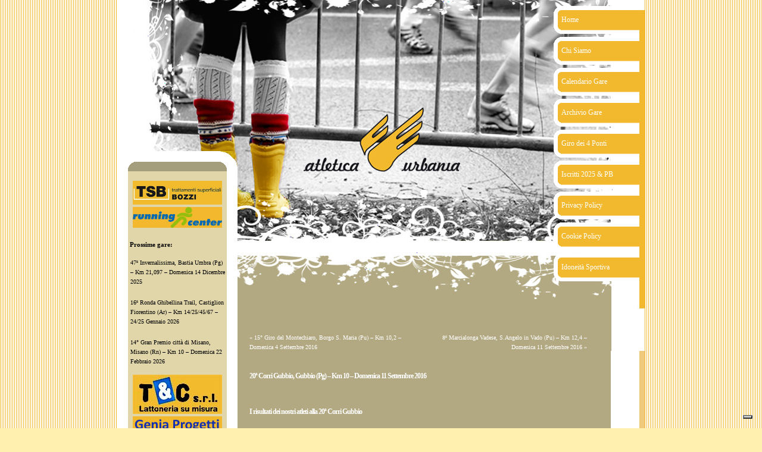

--- FILE ---
content_type: text/html; charset=UTF-8
request_url: https://atleticaurbania.it/2016/20a-corri-gubbio-gubbio-pg-km-15-domenica-11-settembre-2016/
body_size: 9277
content:
<!DOCTYPE html PUBLIC "-//W3C//DTD XHTML 1.0 Strict//EN" "http://www.w3.org/TR/xhtml1/DTD/xhtml1-strict.dtd">
<html xmlns="http://www.w3.org/1999/xhtml" lang="it-IT">

<head profile="http://gmpg.org/xfn/11">
  <meta http-equiv="Content-Type" content="text/html; charset=UTF-8" />

  <title>Atletica Urbania  &raquo; 20ª Corri Gubbio, Gubbio (Pg) &#8211; Km 10 &#8211; Domenica 11 Settembre 2016  </title>

  <meta name="generator" content="Bluefish 1.0.7"/> <!-- leave this for stats -->
  <meta name="google-site-verification" content="cKwYBQY7heH5eT01j7TcjVJR7rbVzwASu731FH-4FEM" /> <!-- leave this for Google -->

  <link rel="stylesheet" href="https://atleticaurbania.it/wp-content/themes/people-of-the-earth.1/style.css" type="text/css" media="screen" />
  <link rel="alternate" type="application/rss+xml" title="Atletica Urbania RSS Feed" href="https://atleticaurbania.it/feed/" />
  <link rel="pingback" href="https://atleticaurbania.it/xmlrpc.php" />
  <meta name='robots' content='index, follow, max-image-preview:large, max-snippet:-1, max-video-preview:-1' />

	<!-- This site is optimized with the Yoast SEO plugin v26.5 - https://yoast.com/wordpress/plugins/seo/ -->
	<link rel="canonical" href="https://atleticaurbania.it/2016/20a-corri-gubbio-gubbio-pg-km-15-domenica-11-settembre-2016/" />
	<meta property="og:locale" content="it_IT" />
	<meta property="og:type" content="article" />
	<meta property="og:title" content="20ª Corri Gubbio, Gubbio (Pg) - Km 10 - Domenica 11 Settembre 2016 - Atletica Urbania" />
	<meta property="og:description" content="I risultati dei nostri atleti alla 20ª Corri Gubbio Pos. Ass. Pos. Sex. Pos. Cat. Pett. Atleta Cat. Tempo Passo medio 4 4 1 65 MAFFEI GIACOMO SM 39:25 3:57 La classifica completa è disponibile qui Per maggiori informazioni sulla gara, cliccare qui. ." />
	<meta property="og:url" content="https://atleticaurbania.it/2016/20a-corri-gubbio-gubbio-pg-km-15-domenica-11-settembre-2016/" />
	<meta property="og:site_name" content="Atletica Urbania" />
	<meta property="article:published_time" content="2016-09-11T15:00:55+00:00" />
	<meta property="article:modified_time" content="2016-09-11T17:14:15+00:00" />
	<meta name="author" content="Danilo" />
	<meta name="twitter:card" content="summary_large_image" />
	<script type="application/ld+json" class="yoast-schema-graph">{"@context":"https://schema.org","@graph":[{"@type":"Article","@id":"https://atleticaurbania.it/2016/20a-corri-gubbio-gubbio-pg-km-15-domenica-11-settembre-2016/#article","isPartOf":{"@id":"https://atleticaurbania.it/2016/20a-corri-gubbio-gubbio-pg-km-15-domenica-11-settembre-2016/"},"author":{"name":"Danilo","@id":"https://atleticaurbania.it/#/schema/person/fbb6290580dc5341dfd5b0dc36f212b3"},"headline":"20ª Corri Gubbio, Gubbio (Pg) &#8211; Km 10 &#8211; Domenica 11 Settembre 2016","datePublished":"2016-09-11T15:00:55+00:00","dateModified":"2016-09-11T17:14:15+00:00","mainEntityOfPage":{"@id":"https://atleticaurbania.it/2016/20a-corri-gubbio-gubbio-pg-km-15-domenica-11-settembre-2016/"},"wordCount":44,"publisher":{"@id":"https://atleticaurbania.it/#organization"},"keywords":["10Km"],"articleSection":["Gare 2016"],"inLanguage":"it-IT"},{"@type":"WebPage","@id":"https://atleticaurbania.it/2016/20a-corri-gubbio-gubbio-pg-km-15-domenica-11-settembre-2016/","url":"https://atleticaurbania.it/2016/20a-corri-gubbio-gubbio-pg-km-15-domenica-11-settembre-2016/","name":"20ª Corri Gubbio, Gubbio (Pg) - Km 10 - Domenica 11 Settembre 2016 - Atletica Urbania","isPartOf":{"@id":"https://atleticaurbania.it/#website"},"datePublished":"2016-09-11T15:00:55+00:00","dateModified":"2016-09-11T17:14:15+00:00","breadcrumb":{"@id":"https://atleticaurbania.it/2016/20a-corri-gubbio-gubbio-pg-km-15-domenica-11-settembre-2016/#breadcrumb"},"inLanguage":"it-IT","potentialAction":[{"@type":"ReadAction","target":["https://atleticaurbania.it/2016/20a-corri-gubbio-gubbio-pg-km-15-domenica-11-settembre-2016/"]}]},{"@type":"BreadcrumbList","@id":"https://atleticaurbania.it/2016/20a-corri-gubbio-gubbio-pg-km-15-domenica-11-settembre-2016/#breadcrumb","itemListElement":[{"@type":"ListItem","position":1,"name":"Home","item":"https://atleticaurbania.it/"},{"@type":"ListItem","position":2,"name":"20ª Corri Gubbio, Gubbio (Pg) &#8211; Km 10 &#8211; Domenica 11 Settembre 2016"}]},{"@type":"WebSite","@id":"https://atleticaurbania.it/#website","url":"https://atleticaurbania.it/","name":"Atletica Urbania","description":"News ed informazioni del gruppo sportivo Atletica Urbania","publisher":{"@id":"https://atleticaurbania.it/#organization"},"potentialAction":[{"@type":"SearchAction","target":{"@type":"EntryPoint","urlTemplate":"https://atleticaurbania.it/?s={search_term_string}"},"query-input":{"@type":"PropertyValueSpecification","valueRequired":true,"valueName":"search_term_string"}}],"inLanguage":"it-IT"},{"@type":"Organization","@id":"https://atleticaurbania.it/#organization","name":"Atletica Urbania","url":"https://atleticaurbania.it/","logo":{"@type":"ImageObject","inLanguage":"it-IT","@id":"https://atleticaurbania.it/#/schema/logo/image/","url":"https://atleticaurbania.it/wp-content/uploads/2017/04/AtleticaUrbania.jpg","contentUrl":"https://atleticaurbania.it/wp-content/uploads/2017/04/AtleticaUrbania.jpg","width":180,"height":180,"caption":"Atletica Urbania"},"image":{"@id":"https://atleticaurbania.it/#/schema/logo/image/"}},{"@type":"Person","@id":"https://atleticaurbania.it/#/schema/person/fbb6290580dc5341dfd5b0dc36f212b3","name":"Danilo","url":"https://atleticaurbania.it/author/dmoretti/"}]}</script>
	<!-- / Yoast SEO plugin. -->


<link rel='dns-prefetch' href='//cdn.iubenda.com' />
<link rel="alternate" title="oEmbed (JSON)" type="application/json+oembed" href="https://atleticaurbania.it/wp-json/oembed/1.0/embed?url=https%3A%2F%2Fatleticaurbania.it%2F2016%2F20a-corri-gubbio-gubbio-pg-km-15-domenica-11-settembre-2016%2F" />
<link rel="alternate" title="oEmbed (XML)" type="text/xml+oembed" href="https://atleticaurbania.it/wp-json/oembed/1.0/embed?url=https%3A%2F%2Fatleticaurbania.it%2F2016%2F20a-corri-gubbio-gubbio-pg-km-15-domenica-11-settembre-2016%2F&#038;format=xml" />
<style id='wp-img-auto-sizes-contain-inline-css' type='text/css'>
img:is([sizes=auto i],[sizes^="auto," i]){contain-intrinsic-size:3000px 1500px}
/*# sourceURL=wp-img-auto-sizes-contain-inline-css */
</style>
<style id='wp-emoji-styles-inline-css' type='text/css'>

	img.wp-smiley, img.emoji {
		display: inline !important;
		border: none !important;
		box-shadow: none !important;
		height: 1em !important;
		width: 1em !important;
		margin: 0 0.07em !important;
		vertical-align: -0.1em !important;
		background: none !important;
		padding: 0 !important;
	}
/*# sourceURL=wp-emoji-styles-inline-css */
</style>
<style id='wp-block-library-inline-css' type='text/css'>
:root{--wp-block-synced-color:#7a00df;--wp-block-synced-color--rgb:122,0,223;--wp-bound-block-color:var(--wp-block-synced-color);--wp-editor-canvas-background:#ddd;--wp-admin-theme-color:#007cba;--wp-admin-theme-color--rgb:0,124,186;--wp-admin-theme-color-darker-10:#006ba1;--wp-admin-theme-color-darker-10--rgb:0,107,160.5;--wp-admin-theme-color-darker-20:#005a87;--wp-admin-theme-color-darker-20--rgb:0,90,135;--wp-admin-border-width-focus:2px}@media (min-resolution:192dpi){:root{--wp-admin-border-width-focus:1.5px}}.wp-element-button{cursor:pointer}:root .has-very-light-gray-background-color{background-color:#eee}:root .has-very-dark-gray-background-color{background-color:#313131}:root .has-very-light-gray-color{color:#eee}:root .has-very-dark-gray-color{color:#313131}:root .has-vivid-green-cyan-to-vivid-cyan-blue-gradient-background{background:linear-gradient(135deg,#00d084,#0693e3)}:root .has-purple-crush-gradient-background{background:linear-gradient(135deg,#34e2e4,#4721fb 50%,#ab1dfe)}:root .has-hazy-dawn-gradient-background{background:linear-gradient(135deg,#faaca8,#dad0ec)}:root .has-subdued-olive-gradient-background{background:linear-gradient(135deg,#fafae1,#67a671)}:root .has-atomic-cream-gradient-background{background:linear-gradient(135deg,#fdd79a,#004a59)}:root .has-nightshade-gradient-background{background:linear-gradient(135deg,#330968,#31cdcf)}:root .has-midnight-gradient-background{background:linear-gradient(135deg,#020381,#2874fc)}:root{--wp--preset--font-size--normal:16px;--wp--preset--font-size--huge:42px}.has-regular-font-size{font-size:1em}.has-larger-font-size{font-size:2.625em}.has-normal-font-size{font-size:var(--wp--preset--font-size--normal)}.has-huge-font-size{font-size:var(--wp--preset--font-size--huge)}.has-text-align-center{text-align:center}.has-text-align-left{text-align:left}.has-text-align-right{text-align:right}.has-fit-text{white-space:nowrap!important}#end-resizable-editor-section{display:none}.aligncenter{clear:both}.items-justified-left{justify-content:flex-start}.items-justified-center{justify-content:center}.items-justified-right{justify-content:flex-end}.items-justified-space-between{justify-content:space-between}.screen-reader-text{border:0;clip-path:inset(50%);height:1px;margin:-1px;overflow:hidden;padding:0;position:absolute;width:1px;word-wrap:normal!important}.screen-reader-text:focus{background-color:#ddd;clip-path:none;color:#444;display:block;font-size:1em;height:auto;left:5px;line-height:normal;padding:15px 23px 14px;text-decoration:none;top:5px;width:auto;z-index:100000}html :where(.has-border-color){border-style:solid}html :where([style*=border-top-color]){border-top-style:solid}html :where([style*=border-right-color]){border-right-style:solid}html :where([style*=border-bottom-color]){border-bottom-style:solid}html :where([style*=border-left-color]){border-left-style:solid}html :where([style*=border-width]){border-style:solid}html :where([style*=border-top-width]){border-top-style:solid}html :where([style*=border-right-width]){border-right-style:solid}html :where([style*=border-bottom-width]){border-bottom-style:solid}html :where([style*=border-left-width]){border-left-style:solid}html :where(img[class*=wp-image-]){height:auto;max-width:100%}:where(figure){margin:0 0 1em}html :where(.is-position-sticky){--wp-admin--admin-bar--position-offset:var(--wp-admin--admin-bar--height,0px)}@media screen and (max-width:600px){html :where(.is-position-sticky){--wp-admin--admin-bar--position-offset:0px}}

/*# sourceURL=wp-block-library-inline-css */
</style>
<style id='classic-theme-styles-inline-css' type='text/css'>
/*! This file is auto-generated */
.wp-block-button__link{color:#fff;background-color:#32373c;border-radius:9999px;box-shadow:none;text-decoration:none;padding:calc(.667em + 2px) calc(1.333em + 2px);font-size:1.125em}.wp-block-file__button{background:#32373c;color:#fff;text-decoration:none}
/*# sourceURL=/wp-includes/css/classic-themes.min.css */
</style>
<link rel='stylesheet' id='contact-form-7-css' href='https://atleticaurbania.it/wp-content/plugins/contact-form-7/includes/css/styles.css?ver=6.1.4' type='text/css' media='all' />
<link rel='stylesheet' id='plyr-css-css' href='https://atleticaurbania.it/wp-content/plugins/easy-video-player/lib/plyr.css?ver=6.9' type='text/css' media='all' />

<script  type="text/javascript" class=" _iub_cs_skip" type="text/javascript" id="iubenda-head-inline-scripts-0">
/* <![CDATA[ */

var _iub = _iub || [];
_iub.csConfiguration = {"floatingPreferencesButtonDisplay":"bottom-right","perPurposeConsent":true,"siteId":3010775,"whitelabel":false,"cookiePolicyId":84623343,"lang":"it", "banner":{ "acceptButtonCaptionColor":"#FFFFFF","acceptButtonColor":"#010436","acceptButtonDisplay":true,"backgroundColor":"#FBF6EF","closeButtonRejects":true,"customizeButtonCaptionColor":"#010436","customizeButtonColor":"#E1DDD7","customizeButtonDisplay":true,"explicitWithdrawal":true,"listPurposes":true,"theme":"autumn-neutral","textColor":"#010436" }};

//# sourceURL=iubenda-head-inline-scripts-0
/* ]]> */
</script>
<script  type="text/javascript" charset="UTF-8" async="" class=" _iub_cs_skip" type="text/javascript" src="//cdn.iubenda.com/cs/iubenda_cs.js?ver=3.12.4" id="iubenda-head-scripts-0-js"></script>
<script type="text/javascript" id="plyr-js-js-extra">
/* <![CDATA[ */
var easy_video_player = {"plyr_iconUrl":"https://atleticaurbania.it/wp-content/plugins/easy-video-player/lib/plyr.svg","plyr_blankVideo":"https://atleticaurbania.it/wp-content/plugins/easy-video-player/lib/blank.mp4"};
//# sourceURL=plyr-js-js-extra
/* ]]> */
</script>
<script type="text/javascript" src="https://atleticaurbania.it/wp-content/plugins/easy-video-player/lib/plyr.js?ver=6.9" id="plyr-js-js"></script>
<link rel="https://api.w.org/" href="https://atleticaurbania.it/wp-json/" /><link rel="alternate" title="JSON" type="application/json" href="https://atleticaurbania.it/wp-json/wp/v2/posts/14454" /><link rel="EditURI" type="application/rsd+xml" title="RSD" href="https://atleticaurbania.it/xmlrpc.php?rsd" />
<meta name="generator" content="WordPress 6.9" />
<link rel='shortlink' href='https://atleticaurbania.it/?p=14454' />
<link rel="stylesheet" href="https://atleticaurbania.it/wp-content/plugins/lazy-k-gallery/lazy-k-gallery.css" type="text/css" media="screen" /><link rel="stylesheet" href="https://atleticaurbania.it/wp-content/plugins/wp-photo-album/theme/wppa_style.css" type="text/css" media="screen" />
		
<script type="text/javascript" src="https://atleticaurbania.it/wp-content/plugins/wp-table/tablesort.js"></script>
<style type="text/css">
.wptable {
	border-width: 2 px;
	border-color: #E58802;
	border-style: solid;
	width: 100%;
}

.wptable th {
	border-width: 2px;
	border-color: #E58802;
	background-color: #E58802;
	border-style: solid;
}

.wptable td {
	border-width: 2px;
	border-color: #E58802;
	border-style: solid;
}

.wptable tr.alt {
 	background-color: #8E8768;
}

</style>
<link rel="icon" href="https://atleticaurbania.it/wp-content/uploads/2017/04/AtleticaUrbania-150x150.jpg" sizes="32x32" />
<link rel="icon" href="https://atleticaurbania.it/wp-content/uploads/2017/04/AtleticaUrbania.jpg" sizes="192x192" />
<link rel="apple-touch-icon" href="https://atleticaurbania.it/wp-content/uploads/2017/04/AtleticaUrbania.jpg" />
<meta name="msapplication-TileImage" content="https://atleticaurbania.it/wp-content/uploads/2017/04/AtleticaUrbania.jpg" />
  <script src="https://code.jquery.com/jquery-3.3.1.min.js"></script>
  <script src="https://atleticaurbania.it/wp-content/themes/people-of-the-earth.1/jquery.cookiesdirective.js">
  </script>

  <!-- Global site tag (gtag.js) - Google + -->
  <script type="text/plain" class="_iub_cs_activate" async src="https://www.googletagmanager.com/gtag/js?id=UA-12071399-5"></script>
  <script type="text/plain" class="_iub_cs_activate">
  window.dataLayer = window.dataLayer || [];
  function gtag(){dataLayer.push(arguments);}
  gtag('js', new Date());

  gtag('config', 'UA-12071399-5');
</script>


<!-- Codice per Google +1 -->
<script type="text/plain" class="_iub_cs_activate" src="https://apis.google.com/js/plusone.js"></script>

</head>
<body>
  <div id="wrapper">
    <div id="main">
      <div class="sidebar">
        <div class="sidebar-top"></div>
        <style type="text/css">
.Stile1 {color: #000000}
.Stile2 {color: #E0D6AA}
</style>


  <BR>
    <ul>
      <P align="Center"><a href="https://www.facebook.com/Tsbtrattamenti" target="_blank"><img src="https://atleticaurbania.it/wp-content/uploads/2024/06/Bozzi_300.jpg" width=150></P>
      <P align="Center"><a href="https://www.runningcenter.it" target="_blank"><img src="https://atleticaurbania.it/wp-content/uploads/2023/05/RunningCenter.jpg" width=150></a></P>

	<BR>

      <li><B>&nbsp;Prossime gare:</B></li>
      <!-- Questo è il codice originale -->
	  <!-- 	<li><a href='https://atleticaurbania.it/2001/14-gran-premio-citta-di-misano-misano-rn-km-10-domenica-22-febbraio-2026/'>14° Gran Premio città di Misano, Misano (Rn) &#8211; Km 10 &#8211; Domenica 22 Febbraio 2026</a></li>
	<li><a href='https://atleticaurbania.it/2001/16a-ronda-ghibellina-trail-castiglion-fiorentino-ar-km-14-25-45-67-domenica-25-gennaio-2026/'>16ª Ronda Ghibellina Trail, Castiglion Fiorentino (Ar) &#8211; Km 14/25/45/67 &#8211; 24/25 Gennaio 2026</a></li>
	<li><a href='https://atleticaurbania.it/2000/47a-invernalissima-bastia-umbra-pg-km-21097-domenica-14-dicembre-2025/'>47ª Invernalissima, Bastia Umbra (Pg) &#8211; Km 21,097 &#8211; Domenica 14 Dicembre 2025</a></li>
 -->

	  <!-- Questo è il codice nuovo -->
	  <li><a href="https://atleticaurbania.it/2000/47a-invernalissima-bastia-umbra-pg-km-21097-domenica-14-dicembre-2025/">47ª Invernalissima, Bastia Umbra (Pg) &#8211; Km 21,097 &#8211; Domenica 14 Dicembre 2025</a></li><li><a href="https://atleticaurbania.it/2001/16a-ronda-ghibellina-trail-castiglion-fiorentino-ar-km-14-25-45-67-domenica-25-gennaio-2026/">16ª Ronda Ghibellina Trail, Castiglion Fiorentino (Ar) &#8211; Km 14/25/45/67 &#8211; 24/25 Gennaio 2026</a></li><li><a href="https://atleticaurbania.it/2001/14-gran-premio-citta-di-misano-misano-rn-km-10-domenica-22-febbraio-2026/">14° Gran Premio città di Misano, Misano (Rn) &#8211; Km 10 &#8211; Domenica 22 Febbraio 2026</a></li>	
		
		
      <!-- ***** <P align="Center"><img src="http://www.atleticaurbania.it/wp-content/uploads/2013/02/IlMattarello.jpg"></P>  ***** -->
      <!-- ***** <P align="Center"><img src="http://www.atleticaurbania.it/wp-content/uploads/2014/01/VeschiSponsorSmall.jpg"></P>  ***** -->
      <!-- ***** <P align="Center"><img src="https://atleticaurbania.it/wp-content/uploads/2020/01/tutto_e_ponteggi_150.jpg"></P> ***** -->
      <!-- ***** <P align="Center"><a href="https://www.paiardini.bio/" target="_Blank"><img src="https://atleticaurbania.it/wp-content/uploads/2021/11/Logo-azienda-agricola-paiardini-150.jpg"></a></P> ***** -->
      <!-- ***** <P align="Center"><a href="http://www.atleticaurbania.it/wp-content/uploads/2014/12/MAFFEI-AUTOCARROZZERIA-Large.jpg" target="_blank"><img src="http://www.atleticaurbania.it/wp-content/uploads/2014/12/MAFFEI-AUTOCARROZZERIA-Small.jpg"></a></P> ***** -->
      <!-- ***** <P align="Center"><a href="http://www.ifoodies.it/" target="_Blank"><img src="http://www.atleticaurbania.it/wp-content/uploads/2015/02/Ifood-Small.jpg"></a></P> ***** -->

      <P align="Center"><a href="https://atleticaurbania.it/wp-content/uploads/2023/01/T-AND-C-Logo-2.jpg" target="_Blank"><img src="https://atleticaurbania.it/wp-content/uploads/2022/08/TANDCLogo150.jpg"></P>
      <!-- ***** <P align="Center"><a href="https://atleticaurbania.it/1980/fraternali/" target="_Blank"><img src="https://atleticaurbania.it/wp-content/uploads/2022/12/Fraternali_300.jpg" width=150></A></P> ***** -->
      <P align="Center"><a href="https://atleticaurbania.it/1980/geniaprogetti/" target="_Blank"><img src="https://atleticaurbania.it/wp-content/uploads/2023/12/Genia-progetti.jpg" width=150></A></P>
      <P align="Center"><a href="https://atleticaurbania.it/1980/legroup/" target="_Blank"><img src="https://atleticaurbania.it/wp-content/uploads/2024/01/Le-group-2.jpg" width=150></A></P>
      <BR>

      <li><B>&nbsp;Moduli e Report:</B></li>
      <li><a href="https://www.atleticaurbania.it/?p=5236" target="_self"><em>Modulo di segnalazione</em></a></li>
      <li><a href="https://atleticaurbania.it/2000/atletica-urbania-regolamento-interno" target="_self"><em>Regolamento Interno <B>2025</B></em></a></li>
      <li><a href="https://atleticaurbania.it/2025/campionato-sociale-2025/" target="_self"><em>Campionato Sociale <B>2025</B></em></a></li>
      <li><a href="https://www.atleticaurbania.it/2025/tutti-i-risultati-del-2025/" target="_self"><em>Report Gare <B>2025</B>, per Atleta</em></a></li>
      <li><a href="https://www.atleticaurbania.it/2024/tutti-i-risultati-del-2024/" target="_self"><em>Report Gare <B>2024</B>, per Atleta</em></a></li>

      <P align="Center"><img src="https://atleticaurbania.it/wp-content/uploads/2022/11/SGF150.gif" style="background-color:rgb(242,185,46);"></P>
      <P align="Center"><img src="https://www.atleticaurbania.it/wp-content/uploads/2018/12/GMG-LAB-150.jpg"></P>
      <P align="Center"><a href="https://atleticaurbania.it/wp-content/uploads/2024/07/DOC-20240723-WA0005.pdf" target="_Blank"><img src="https://atleticaurbania.it/wp-content/uploads/2024/07/Sponsor_Silvia_Galeotti_lr.jpg" width=150></a></P>

      <BR>

      <li><B>&nbsp;Risultati e Resoconti:</B></li>
<!-- ***** 	  <li><a href="https://www.atleticaurbania.it/?p=4109" target="_self"><em>Tutte le gare del 2023</em></a></li> ***** -->
      	<li><a href='https://atleticaurbania.it/2025/aperte-le-iscrizioni-alla-stagione-podistica-2026/'>Aperte le iscrizioni alla stagione podistica 2026</a></li>
	<li><a href='https://atleticaurbania.it/2025/5-cioccovisciola-pergola-pu-km-201-lunedi-8-dicembre-2025/'>5° Cioccovisciola, Pergola (Pu) &#8211; Km 10/20,1 &#8211; Lunedì 8 Dicembre 2025</a></li>
	<li><a href='https://atleticaurbania.it/2025/arezzo-wild-trail-2025-42km-arezzo-ar-km-42-domenica-7-dicembre-2025/'>Arezzo Wild Trail 2025 42km, Arezzo (Ar) &#8211; Km 42 &#8211; Domenica 7 Dicembre 2025</a></li>
	<li><a href='https://atleticaurbania.it/2025/maratona-prosecco-run-2025-conegliano-tv-km-42195-domenica-7-dicembre-2025/'>Maratona Prosecco Run 2025, Conegliano (Tv) &#8211; Km 42,195 &#8211; Domenica 7 Dicembre 2025</a></li>
	<li><a href='https://atleticaurbania.it/2025/2a-osteria-dei-podisti-run-montelabbate-pu-km-101-domenica-30-novembre-2025/'>2ª Osteria dei Podisti Run, Montelabbate (Pu) &#8211; Km 10 &#8211; Domenica 30 Novembre 2025</a></li>
	<li><a href='https://atleticaurbania.it/2025/torino-city-marathon-torino-to-km-42195-domenica-23-novembre-2025/'>5ª Torino City Marathon, Torino (To) &#8211; Km 42,195 &#8211; Domenica 23 Novembre 2025</a></li>
	<li><a href='https://atleticaurbania.it/2025/san-francesco-marathon-2025-assisi-pg-km-10-21-42-domenica-23-novembre-2025/'>San Francesco Marathon 2025, Assisi (Pg) &#8211; Km 10/21/42 &#8211; Domenica 23 Novembre 2025</a></li>
	<li><a href='https://atleticaurbania.it/2025/51a-cheursa-di-bech-santarcangelo-di-romagna-rn-km-10-domenica-16-novembre-2025/'>51ª Cheursa di Bech, Sant’Arcangelo di Romagna (Rn) &#8211; Km 10 &#8211; Domenica 16 Novembre 2025</a></li>
	<li><a href='https://atleticaurbania.it/2025/4-trail-del-cavatore-valtopina-pg-km-13-domenica-16-novembre-2025/'>4° Trail del Cavatore, Valtopina (Pg) &#8211; Km 13 &#8211; Domenica 16 Novembre 2025</a></li>
	<li><a href='https://atleticaurbania.it/2025/maratona-di-ravenna-2025-ravenna-ra-km-10-21-42-domenica-9-novembre-2025/'>Ravenna Half Marathon 2025, Ravenna (Ra) &#8211; Km 21,097 &#8211; Domenica 9 Novembre 2025</a></li>
	<li><a href='https://atleticaurbania.it/2025/50a-cavalcata-dei-colli-bertinoresi-forlimpopoli-fc-km-105-domenica-9-novembre-2025/'>50ª Cavalcata dei colli bertinoresi, Forlimpopoli (Fc) &#8211; Km 10,5 &#8211; Domenica 9 Novembre 2025</a></li>
	<li><a href='https://atleticaurbania.it/2025/49a-marcialonga-lauretana-loreto-an-km-10-domenica-2-novembre-2025/'>49ª Marcialonga Lauretana, Loreto (An) &#8211; Km 10 &#8211; Domenica 2 Novembre 2025</a></li>
	<li><a href='https://atleticaurbania.it/2025/41a-corrismirra-smirra-di-cagli-pu-km-101-sabato-1-novembre-2025/'>41ª CorriSmirra, Smirra di Cagli (Pu) &#8211; Km 10,1 &#8211; Sabato 1 Novembre 2025</a></li>
	<li><a href='https://atleticaurbania.it/2025/trail-del-cinghiale-2025-palazzuolo-sul-senio-fi-km-45-sabato-1-novembre-2025/'>Trail del Cinghiale 2025, Palazzuolo sul Senio (Fi) &#8211; Km 45 &#8211; Sabato 1 Novembre 2025</a></li>
	<li><a href='https://atleticaurbania.it/2025/26a-maratonina-citta-di-arezzo-arezzo-ar-km-21097-domenica-26-ottobre-2025/'>26ª Maratonina Città di Arezzo, Arezzo (Ar) &#8211; Km 21,097 &#8211; Domenica 26 Ottobre 2025</a></li>
	<li><a href='https://atleticaurbania.it/2025/3-trofeo-rg-infissi-pesaro-pu-km-10-domenica-26-ottobre-2025/'>3° Trofeo RG Infissi, Pesaro (Pu) &#8211; Km 10,5 &#8211; Domenica 26 Ottobre 2025</a></li>
	<li><a href='https://atleticaurbania.it/2025/5-trail-delle-cesane-fossombrone-pu-km-13-22-domenica-19-ottobre-2025/'>5° Trail delle Cesane, Fossombrone (Pu) &#8211; Km 13/22 &#8211; Domenica 19 Ottobre 2025</a></li>
	<li><a href='https://atleticaurbania.it/2025/19a-pisa-half-marathon-pisa-pi-km-21097-domenica-12-ottobre-2025/'>19ª Pisa Half Marathon, Pisa (Pi) &#8211; Km 21,097 &#8211; Domenica 12 Ottobre 2025</a></li>
	<li><a href='https://atleticaurbania.it/2025/valdambra-trail-2025-disertore-badia-agnano-ar-km-51-domenica-12-ottobre-2025/'>Valdambra trail 2025 &#8211; Disertore, Badia Agnano (Ar) &#8211; Km 51 &#8211; Domenica 12 Ottobre 2025</a></li>
	<li><a href='https://atleticaurbania.it/2025/trento-half-marathon-trento-tn-km-21097-domenica-5-ottobre-2025/'>14ª Trento Half Marathon, Trento (Tn) &#8211; Km 21,097 &#8211; Domenica 5 Ottobre 2025</a></li>
	<li><a href='https://atleticaurbania.it/2025/41a-maratonina-lamarina-lama-di-san-giustino-pg-km-138-domenica-5-ottobre-2025/'>41ª Maratonina Lamarina, Lama di San Giustino (Pg) &#8211; Km 13,8 &#8211; Domenica 5 Ottobre 2025</a></li>
	<li><a href='https://atleticaurbania.it/2025/10-trofeo-lamberto-tonelli-fano-pu-km-95-domenica-5-ottobre-2025/'>10° Trofeo Lamberto Tonelli, Fano (Pu) &#8211; Km 9,5 &#8211; Domenica 5 Ottobre 2025</a></li>
	<li><a href='https://atleticaurbania.it/2025/alpe-di-catenaia-trail-2025-falciano-ar-km-20-domenica-28-settembre-2025/'>Alpe Di Catenaia Trail 2025, Falciano (Ar) &#8211; Km 17 &#8211; Domenica 28 Settembre 2025</a></li>
	<li><a href='https://atleticaurbania.it/2025/8a-bettona-crossing-bettona-pg-km-20-50-sabato-27-settembre-2025/'>8ª Bettona Crossing, Bettona (Pg) &#8211; Km 20/50 &#8211; Sabato 27 Settembre 2025</a></li>
	<li><a href='https://atleticaurbania.it/2025/27a-corrigubbio-gubbio-pg-km-10-domenica-21-settembre-2025/'>27ª Corrigubbio, Gubbio (Pg) &#8211; Km 10 &#8211; Domenica 21 Settembre 2025</a></li>
	<li><a href='https://atleticaurbania.it/2025/16a-cuccurun-cuccurano-di-fano-pu-km-10-domenica-21-settembre-2025/'>16ª CuccuRun, Cuccurano di Fano (Pu) &#8211; Km 10 &#8211; Domenica 21 Settembre 2025</a></li>
	<li><a href='https://atleticaurbania.it/2025/29a-corrifano-gimarra-di-fano-pu-km-835-sabato-20-settembre-2025/'>29ª Corrifano, Gimarra di Fano (Pu) &#8211; Km 8,35 &#8211; Sabato 20 Settembre 2025</a></li>
	<li><a href='https://atleticaurbania.it/2025/ricc10ne-sunset-run-2025-riccione-rn-km-10-sabato-20-settembre-2025/'>Ricc10ne Sunset Run 2025, Riccione (Rn) &#8211; Km 10 &#8211; Sabato 20 Settembre 2025</a></li>
	<li><a href='https://atleticaurbania.it/2025/22-giro-del-montechiaro-borgo-santa-maria-pu-km-9-domenica-7-settembre-2025/'>22° Giro del Montechiaro, Borgo Santa Maria (Pu) &#8211; Km 9 &#8211; Domenica 7 Settembre 2025</a></li>
	<li><a href='https://atleticaurbania.it/2025/10a-frasassi-skyrace-genga-an-km-21-sabato-6-settembre-2025/'>10ª Frasassi Skyrace, Genga (An) &#8211; Km 21 &#8211; Sabato 6 Settembre 2025</a></li>

      <BR>
      <li><B>&nbsp;Archivio</b></li>
      <li><a href="https://www.atleticaurbania.it/?page_id=6" target="_self">Articoli precedenti</a></li>
      <!-- *****  <li><a href="https://www.atleticaurbania.it/?p=814" target="_self">Rassegna stampa</a></li> ***** -->

    </ul>

<p>
</p>
        <div class="sidebar-btm"></div>
      </div>
      <div id="mainbar">
        <div id="header">

        </div>
        <div id="nav">
          <div id="nav1">
            <ul>
              <li><a href="https://atleticaurbania.it/" title="Home">Home</a></li>
              <li class="page_item page-item-5"><a href="https://atleticaurbania.it/chi-siamo/">Chi Siamo</a></li>
<li class="page_item page-item-9773"><a href="https://atleticaurbania.it/calendari-gare/">Calendario Gare</a></li>
<li class="page_item page-item-6"><a href="https://atleticaurbania.it/archivio/">Archivio Gare</a></li>
<li class="page_item page-item-63"><a href="https://atleticaurbania.it/giro-dei-4-ponti/">Giro dei 4 Ponti</a></li>
<li class="page_item page-item-10"><a href="https://atleticaurbania.it/iscritti/">Iscritti 2025 &#038; PB</a></li>
<li class="page_item page-item-15801"><a href="https://atleticaurbania.it/privacy-policy/">Privacy Policy</a></li>
<li class="page_item page-item-15803"><a href="https://atleticaurbania.it/cookie-policy/">Cookie Policy</a></li>
<li class="page_item page-item-8"><a href="https://atleticaurbania.it/calcola-la-velocita/">Idoneità Sportiva</a></li>
            </ul>
          </div>

        </div>
        <script type="text/plain" class="_iub_cs_activate">
        var gaJsHost = (("https:" == document.location.protocol) ? "https://ssl." : "http://www.");
        document.write(unescape("%3Cscript src='" + gaJsHost + "google-analytics.com/ga.js' type='text/javascript'%3E%3C/script%3E"));
      </script>
      <script type="text/plain" class="_iub_cs_activate">
      try {
        var pageTracker = _gat._getTracker("UA-12071399-5");
        pageTracker._trackPageview();
      } catch(err) {}</script>


      <div id="content" >
        <P align=center>
          <!--                     <a href="http://www.facebook.com/atleticaurbania" target="_blank"><img src="http://www.atleticaurbania.it/wp-content/uploads/2011/09/facebook2.png" /></a> -->
          <!--                     <a href="http://www.youtube.com/user/AtleticaUrbania" target="_blank"><img src="http://www.atleticaurbania.it/wp-content/uploads/2011/09/youtube2.png" /></a> -->
          <!--           <a href="https://plus.google.com/102296023071461071893" target="_blank"><img src="http://www.atleticaurbania.it/wp-content/uploads/2011/09/Picasa2.png" /></a> -->
          <!--           <a href="https://twitter.com/#!/atleticaurbania"><img src="http://www.atleticaurbania.it/wp-content/uploads/2011/09/twitter2.png" /></a> -->
        </P>
        <BR><BR>
        </div>

	<div id="content">

	
 
		<div class="navigation">
			<div class="alignleft">&laquo; <a href="https://atleticaurbania.it/2016/15-giro-del-montechiaro-borgo-s-maria-pu-km-102-domenica-4-settembre-2016/" rel="prev">15° Giro del Montechiaro, Borgo S. Maria (Pu) &#8211; Km 10,2 &#8211; Domenica 4 Settembre 2016</a></div>
			<div class="alignright"><a href="https://atleticaurbania.it/2016/8a-marcialonga-vadese-s-angelo-in-vado-pu-km-124-domenica-11-settembre-2016/" rel="next">8ª Marcialonga Vadese, S.Angelo in Vado (Pu) &#8211; Km 12,4 &#8211; Domenica 11 Settembre 2016</a> &raquo;</div>
			<div class="clr"></div>
		</div>

		<div class="post" id="post-14454">
  
				<h2><a href="https://atleticaurbania.it/2016/20a-corri-gubbio-gubbio-pg-km-15-domenica-11-settembre-2016/" rel="bookmark" title="Permanent Link to 20ª Corri Gubbio, Gubbio (Pg) &#8211; Km 10 &#8211; Domenica 11 Settembre 2016">20ª Corri Gubbio, Gubbio (Pg) &#8211; Km 10 &#8211; Domenica 11 Settembre 2016</a></h2>
				<div class="entry">
					<h2>I risultati dei nostri atleti alla 20ª Corri Gubbio</h2>
<table class="wptable rowstyle-alt" id="wptable-90" cellspacing="1" cellpadding="1">
<thead>
<tr>
<th class="sortable" align="center" width="7%">Pos. Ass.</th>
<th class="sortable" align="center" width="7%">Pos. Sex.</th>
<th class="sortable" align="center" width="7%">Pos. Cat.</th>
<th class="sortable" align="center" width="7%">Pett.</th>
<th class="sortable" align="left">Atleta</th>
<th class="sortable" align="center" width="15%">Cat.</th>
<th class="sortable" align="center" width="12%">Tempo</th>
<th class="sortable" align="center" width="5%">Passo medio</th>
</tr>
</thead>
<tbody>
<tr>
<td align="center">4</td>
<td align="center">4</td>
<td align="center">1</td>
<td align="center">65</td>
<td align="left">MAFFEI GIACOMO</td>
<td align="center">SM</td>
<td align="center">39:25</td>
<td align="center">3:57</td>
</tr>
</tbody>
</table>
<p style="text-align: center;">La classifica completa è disponibile <a href="http://www.icron.it/services/classifica/icron.php?page=1&amp;numRows=50&amp;gara=2016451" target="_blank">qui</a></p>
<p style="text-align: center;">Per maggiori informazioni sulla gara, cliccare <a href="http://www.gubbiorunners.com" target="_blank">qui</a>.</p>
<p><span style="color: #b2a982;">.</span></p>
				</div>

				<div class="postinfo"><span class="black">Pubblicato in </span> <a href="https://atleticaurbania.it/category/gare-2016/" rel="category tag">Gare 2016</a>   

           
 <br />
				  <span class="black">Tags: </span><a href="https://atleticaurbania.it/tag/10km/" rel="tag">10Km</a> </div>

            
 
<g:plusone size="small"></g:plusone>
	
</div>
	
	</div>

<!-- ***** INIZIO SEZIONE SPONSOR e METEO ***** -->

                <!-- ***** FINE SEZIONE SPONSOR e METEO ***** -->


      </div>
      <div class="clr"></div>

      <div id="footer" align="left"><span style="color: #4c462f;">
        <p style="text-align: center; padding: 15px 0;">
          <span><a href="https://atleticaurbania.it/cookie-policy/" target="_blank">Cookie Policy</a></span> - <span><a href="https://atleticaurbania.it/privacy-policy/" target="_blank">Privacy Policy</a></span></p>
        <B>A.S.D. Atletica Urbania</B> - Via Giovanni XXIII, 2 - 61049 Urbania (PU) - email: <a href="mailto:info@atleticaurbania.it"><B><span style="color: #4c462f;">info@atleticaurbania.it</span></B></a></span>
      </div>

      <!--            Designed by <a href="https://www.realcompensation.co.uk/AccidentatWork.asp">Work Accident Compensation</a> | Sponsered by <a href="https://www.wilsonfield.co.uk/individual/individual.htm">Debt Problems</a> | <a href="https://www.mccarthyrecruitment.com/">Retail Jobs</a> | <a href="https://www.essential-lanzarote.com/">Lanzarote</a> -->
       
      <!-- <script type='text/javascript' src='https://atleticaurbania.it/wp-content/plugins/contact-form-7/jquery.form.js?ver=2.52'></script>
      <script type='text/javascript' src='https://atleticaurbania.it/wp-content/plugins/contact-form-7/scripts.js?ver=2.4.4'></script> -->
      

      <div id="cont-btm"></div>

    </div>

  </div>

  <div id="bottom"></div>




  <p>&nbsp;</p>
  <table width="500" border="0" align="center" cellpadding="0" cellspacing="0">
    <tr>
      <td width="20%"></td>
      <td width="20%" align="center"><!-- Begin Shinystat Free code -->
        <script type="text/javascript" language="JavaScript" src="https://codice.shinystat.com/cgi-bin/getcod.cgi?USER=atleticaurbania"></script>
        <noscript>
          <a href="https://www.shinystat.com" target="_top">
            <img src="https://www.shinystat.com/cgi-bin/shinystat.cgi?USER=atleticaurbania" alt="Free hitcounter" border="0"></a>
          </noscript>
          <!-- End Shinystat Free code --></td>
          <td width="20%"></td>
          <td width="20%" align="center"><a href="https://www.factorysnc.com"><img src="https://atleticaurbania.it/wp-content/uploads/2021/11/factory-logo-120.jpg" alt="Factory " width="126" height="30" border="0" /></a></td>
          <td width="20%"></td>
        </tr>
  </table>


--- FILE ---
content_type: text/html; charset=utf-8
request_url: https://accounts.google.com/o/oauth2/postmessageRelay?parent=https%3A%2F%2Fatleticaurbania.it&jsh=m%3B%2F_%2Fscs%2Fabc-static%2F_%2Fjs%2Fk%3Dgapi.lb.en.H0R5hnEJFgQ.O%2Fd%3D1%2Frs%3DAHpOoo9sMW3biwZqLR-weMeFfAeYoZsLKA%2Fm%3D__features__
body_size: 161
content:
<!DOCTYPE html><html><head><title></title><meta http-equiv="content-type" content="text/html; charset=utf-8"><meta http-equiv="X-UA-Compatible" content="IE=edge"><meta name="viewport" content="width=device-width, initial-scale=1, minimum-scale=1, maximum-scale=1, user-scalable=0"><script src='https://ssl.gstatic.com/accounts/o/2580342461-postmessagerelay.js' nonce="1ak5XFNl8gxdABaCz_l58A"></script></head><body><script type="text/javascript" src="https://apis.google.com/js/rpc:shindig_random.js?onload=init" nonce="1ak5XFNl8gxdABaCz_l58A"></script></body></html>

--- FILE ---
content_type: text/css
request_url: https://atleticaurbania.it/wp-content/themes/people-of-the-earth.1/style.css
body_size: 2732
content:
/*
Theme Name: peopleoftheearth
Theme URI: 
Description: 
Version: 
Author: Pankaj
Author URI: http://www.ycoding.com/

    Orange Music v1.0
	

	This theme ...


*/


body {
font-family : Verdana;
font-size : 11px; color:#000;margin:0; padding:0;
line-height: 16px;
background :#FFF0B0 url(images/bg.gif) repeat;
}

a {color:#fff;text-decoration : none;}
a:hover {text-decoration : underline;}
img {margin:-5px; padding:0;}
a img {border:0;}
p {padding : 5px 0;margin : 0;}

/*  ====================== Page Structure ======================= */

/* Modifica di Danilo Moretti per compatibilita' con iPhone */
/* #wrapper {width : 886px; margin:0 auto;background :#B2A982 url(images/cont-bg.gif) repeat-y;} */
#wrapper {width : 886px; margin:0 auto;background :#B2A982 url(https://www.atleticaurbania.it/wp-content/uploads/2011/02/cont-bg-iphone.gif) repeat-y;}
#main {width : 886px; background :url(images/cont-top.jpg) no-repeat;}
/* .sidebar {float:left; width:202px; margin:254px 0 10px 0; background :url(images/sidebar-bg.gif) repeat-y;} */
.sidebar {float:left; width:202px; margin:254px 0 10px 0; background :url(https://www.atleticaurbania.it/wp-content/uploads/2011/02/sidebar-bg-iPhone.gif) repeat-y;}
#mainbar{float:left; width:684px;}
#nav { width:212px; padding:0;float:left;}
#header {width:472px; float:left;padding-top:405px;height:113px;}
#content{width:567px; padding:0 20px;float:left;}

#footer {width:744px;margin:0 57px 0 65px;padding:10px;background :url(images/ftr-bg.gif) no-repeat; color:#fff}
#cont-btm {width:774px;background :#fffffe url(images/cont-btm.gif) no-repeat;margin:0 57px 0 55px;height:20px;}
#bottom {width:100%; background :url(images/bottom.gif) no-repeat top center; height:51px}

/*  ====================== Header ======================= */
/* --------- Logo ------------ */


h1 {margin:0; padding:0 0 0 15px;font-size:25px;color:#302E24;/*font-weight:normal;*/}
h1 a{color:#000;text-decoration:none;}
h1 a:hover{color:#000;text-decoration:none;}

/* --------- Navigation -------- */
#nav1 {height:420px;}
#nav1 ul {margin :0;padding :10px 0 0 59px;list-style : none;}
#nav1 li {margin :0 0 5px 0;padding:0; font-size : 12px; list-style : none; line-height:20px; }
#nav1 li.home a {background : url(images/nav-li.gif) no-repeat;}
#nav1 li a {color:#fff;text-decoration:none; background : url(images/nav-li.gif) no-repeat 0 -47px; display:block; height:21px; padding: 13px; width:118px;}
#nav1 li a:hover {text-decoration : none;color:#fff;background : url(images/nav-li.gif) no-repeat;}

/* search bar ----*/
form.searchbar {margin:0;padding:0;float:left;width:190px;padding-left:22px;height:98px;}
form.searchbar p {margin:0;padding:0;}
form.searchbar input{float:left;margin:0;height:20px; font-size:14px; line-height:16px; color:#000;margin-right:8px; }
form.searchbar input.txt{width:140px;border:0 none;background:transparent;}
form.searchbar input.btn{border:0 none;background:transparent;}

/*  ================================= Conatiner ============================= */
.post {padding:0 0 20px 0; }
#content form#searchform {text-align:center;}
.post h2 {color:#fff;font-size:12px;
font-weight: bolder;
letter-spacing: -1px;
margin:0;padding:15px 0;line-height:30px;}
.post h2 a, h2 a:hover {color:#fff; text-decoration:none;}
.post .postdate {color:#000;background :url(images/date.gif) no-repeat;width:527px; height:39px;margin:0 5px; padding:3px 15px; font-size:12px;line-height:18px;}
.date {float:left;font-size:20px; line-height:38px;}
.month {float:left;padding:5px;}
.post .date a {color:#186DA0;}
.entry {text-align:justify;}
.postinfo {margin-top:10px;padding-top:10px; background :url(images/post-btm.gif) repeat-x;font-weight:bold;color:#fff;}
.black {color:#000;}


/* -------------------------- Posts ----------------------------- */

/* --------------- SideBars ----------------*/
.sidebar-top{width:202px; height:34px;background :url(images/sidebar-top.gif) no-repeat;}
.sidebar-btm{width:202px; height:30px;background :url(images/sidebar-btm.gif) no-repeat;}
.sidebar ul {list-style : none;margin : 0;padding:0 18px;}
.sidebar ul li {list-style:none;margin:0;padding:0px 0px 10px 0px;}
.sidebar ul li h2 {font-family: Georgia, Times, serif; font-style: italic; margin:0; padding:8px 0 12px 10px; font-size:12px; color:#000;font-weight:normal;}
.sidebar ul ul {list-style:none;margin:0;padding:0;}
.sidebar ul ul li {list-style:none;margin:0; color:#000; font-style: italic; 
padding:0;font-size:10px;line-height:13px;}

.sidebar li a {color:#000; font-weight:lighter; display:block; padding:5px 0 4px 4px;width:162px; font-size:10px;}
.sidebar li a:hover {color:#fff; background:#A59E7D;text-decoration:none;}

.sidebar li li li a {width:121px;padding:4px 0 4px 45px;}
/*  ================================= Footer  ============================= */



#footer {color:#E0D6AA;font-size:12px;}
#footer a{color:#F2B92E;}

/*  ================================= Others ============================= */

.clr {clear : both;margin:0; padding:0;font-size:1px; line-height:1px;}


/* --------------------- common elements --------------------------- */
.navigation { display: block; color : #fff; width:100%;padding:0 0 10px 0;font-weight:bold;}
small {margin:0; padding:0; font-size:12px;}

h2.pagetitle, h2.center {margin:0;text-align: center; padding:0; font-size:16px; 
line-height: 28px;}
h3, h3#comments {padding: 0;margin: 10px auto 10px ;}
a.more-link {text-align:right;color:#fff; }
p.postmetadata {margin:0;font-weight:bold;}
.alt { background-color: #7C765C;	}
.alt a {font-weight:normal;}
input, select, textarea {border: 0; color:#000; border:1px solid #7C765C;background:#FFFFFF;}
#commentform #submit, #searchsubmit {margin: 0; color:#000; border:0;background:#7C765C;font-weight:bold;border:1px solid #7C765C;}
blockquote { border-left: 3px solid #7C765C;}
	
ol.commentlist {margin:0;padding:0;}
.commentlist li { font-weight:normal;}
.commentlist cite, .commentlist cite a {font-weight: bold;font-style: normal;font-size: 12px;}
code { font: 1.1em 'Courier New', Courier, Fixed; border:1px dotted #7C765C;margin:5px;padding:5px;display:block;}


/* Begin Calendar */
#calendar_wrap {border-top: 0;color:#ffffff;margin-top:10px;}
#calendar_wrap table, #calendar_wrap th {margin:0 auto;padding:0;}
#wp-calendar {empty-cells: show;margin: 10px auto 0;width: 98%;	font-size: 9px;}
#wp-calendar #next a {padding-right: 2px;text-align: right;}
#wp-calendar #prev a {padding-left: 2px;text-align: left;	}
#wp-calendar a {display: block;}
#wp-calendar caption {text-align: center;width: 100%;font-size:12px;padding:0 0 5px 0;font-weight:bold;color:#fff;}
#wp-calendar td {padding: 1px 0; text-align: center;}
#wp-calendar td.pad:hover { background-color: #424242; }
#wp-calendar #prev a, #wp-calendar #next a {font-size: 9px;	}
#wp-calendar a {text-decoration: none;	}
#wp-calendar caption { 	text-align: center; }
#wp-calendar th { font-style: normal;text-transform: capitalize;}
#calendar_wrap #today {font-weight:bold;color:#000;background:#fffffe;}
/* End Calendar */

.smallattachment {text-align: center; float: left;margin: 5px 5px 5px 0px;}
.attachment {text-align: center; margin: 5px 0px;}



/* Begin Lists */
.entry ol,.entry ul {margin: 0;	padding: 5px 0 5px 35px; }
.entry li {margin: 0; padding: 0; }
.postmetadata ul, .postmetadata li { display: inline; list-style-type: none;list-style-image: none;}


/* Begin Form Elements */
.entry form { text-align:center; }
select { width: 273px; }
#commentform input { width: 170px; padding: 2px; margin: 5px 5px 1px 0; }
#commentform textarea { width: 80%; padding: 2px;}
/* End Form Elements */

/* Begin Form Iscrizione giro 4 ponti - Danilo 28-apr-2011 */
input.iscrizSoc { width: 200px; font-size:12px}
input.iscrizName { width: 110px; font-size:10px}
select.iscrizMF { width: 40px; }
input.iscrizAnno { width: 35px; font-size:10px}
input.iscrizAltro { width: 40px; font-size:10px}

select.nomegara { width: 400px; }
/* End Form Iscrizione giro 4 ponti */


/* Begin Comments*/
.alt { 	margin: 0; padding: 10px; }
.commentlist { padding: 0; text-align: justify;}
.commentlist li { margin: 15px 0 3px; padding: 5px 10px 3px; list-style: none;}
.commentlist p {margin: 10px 5px 10px 0; }
#commentform p { margin: 5px 0;	}
.nocomments { text-align: center; }
.commentmetadata {display: block; font-size:10px;font-weight:normal;}

/* End Comments */

/* Begin Various Tags & Classes */
acronym, abbr, span.caps { 	cursor: help;}
acronym, abbr { border-bottom: 1px dashed #424242; }
blockquote { margin: 15px 30px 0 10px;padding-left: 20px;}
blockquote cite { margin: 5px 0 0; display: block;}
.center { text-align: center;}
hr { display: none; }
.alignright { font-size:10px; font-weight:lighter; float: right;	}
.alignleft { font-size:10px; font-weight:lighter; float: left;}
.navigation .alignright { width:49%; text-align:right; 	}
.navigation .alignleft {width:49%; text-align:left;}
/* End Various Tags & Classes*/

.post img {padding:5px;}


--- FILE ---
content_type: text/css
request_url: https://atleticaurbania.it/wp-content/plugins/lazy-k-gallery/lazy-k-gallery.css
body_size: 387
content:

#gallery
{
	position: relative;
	margin-top: 1em;
	margin-bottom: 1em;
}

#gallery div
{

}

#gallery div.breadcrumb
{
	padding: .5em;
	margin: 0;
}

#gallery div.breadcrumb p
{
	padding: 0;
	margin: 0;
}

#gallery div.folders
{		
	margin: 0;
	padding: .5em;		
}

#gallery div.folders ul
{
	margin-top: 1em;	
	margin-bottom: 0;	
}

#gallery div.folders p
{
	margin: 0;	
}

#gallery div.thumbs
{
	
}

#gallery div.thumbs ul
{
	list-style:none;
	margin: 0;  	
	padding: 0;
}


#gallery div.thumbs li
{
	background: #dddddd;	
	vertical-align: top;
	text-align: center;
	float: left;
	padding: .6em;
	margin: .5em;
}

#gallery div.thumbs img
{	
	margin: 0px;
	padding: 0px;
}

#gallery div.thumbs p
{	
	margin: .1em;
	padding: 0;
}


#gallery div.thumbs img:hover, div.thumbs img:focus
{

}

#gallery div.stopfloating
{
	clear: both;
}

#gallery #nav
{
	border: 1px solid #a9a9a9;
	margin: 6px 0px 6px 0px;
	padding: 4px 4px 0px 4px;
	height: 18px;
}

#gallery #nav .alignleft
{
	float: left;
}

#gallery #nav .alignright
{
	float: right;
}

#gallery div.slide
{
	text-align: center;
}






--- FILE ---
content_type: application/javascript; charset=utf-8
request_url: https://cs.iubenda.com/cookie-solution/confs/js/84623343.js
body_size: -241
content:
_iub.csRC = { consApiKey: '1Q9PhljXLFE69VGjQRmNFUc2oTHhnzfe', showBranding: false, publicId: 'ad7552c9-6db6-11ee-8bfc-5ad8d8c564c0', floatingGroup: false };
_iub.csEnabled = true;
_iub.csPurposes = [3,4,1,2,5];
_iub.cpUpd = 1760687485;
_iub.csT = 0.3;
_iub.googleConsentModeV2 = true;
_iub.totalNumberOfProviders = 8;
